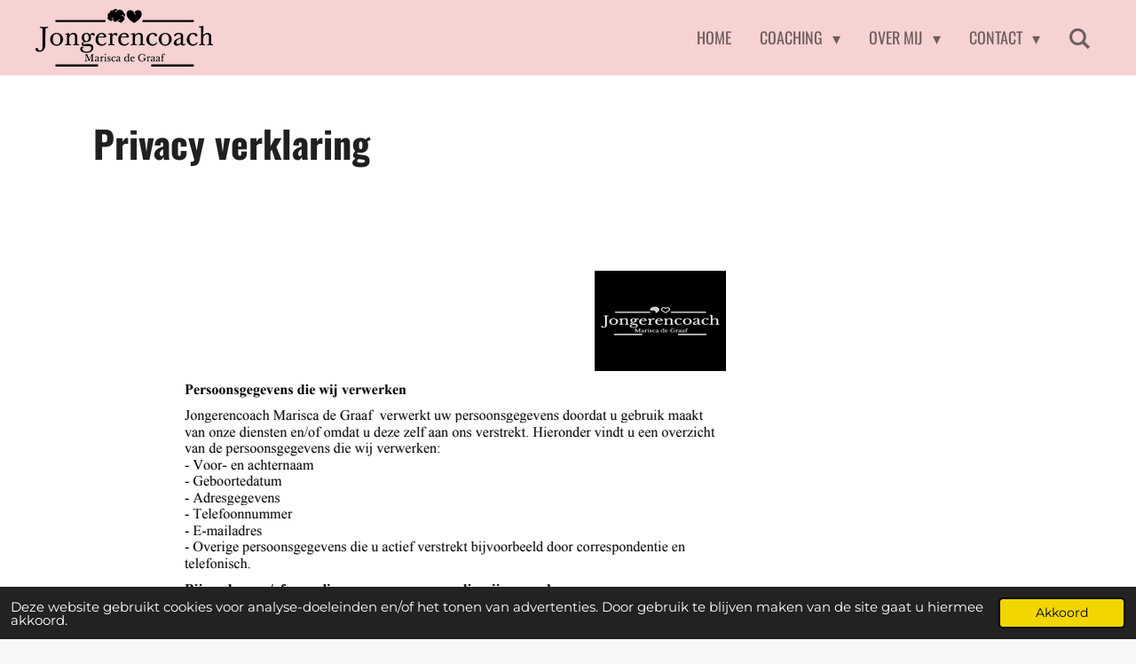

--- FILE ---
content_type: text/html; charset=utf-8
request_url: https://docs.google.com/viewer?url=https%3A%2F%2Fprimary.jwwb.nl%2Fplugin-documents%2F9f0ec984e00492433b73f97c3f92e77b1b5ab9a2.pdf&embedded=true
body_size: 2353
content:
<!DOCTYPE html><html lang="en" dir="ltr"><head><title>9f0ec984e00492433b73f97c3f92e77b1b5ab9a2.pdf</title><link rel="stylesheet" type="text/css" href="//www.gstatic.com/_/apps-viewer/_/ss/k=apps-viewer.standalone.iULaTRig4eo.L.W.O/am=AAQD/d=0/rs=AC2dHMIuKVAQafSb-Ydr8aqMNFhc5Equmg" nonce="VqDu_cdgZZRUFdOhVn8_Kw"/></head><body><div class="ndfHFb-c4YZDc ndfHFb-c4YZDc-AHmuwe-Hr88gd-OWB6Me dif24c vhoiae LgGVmb bvmRsc ndfHFb-c4YZDc-TSZdd ndfHFb-c4YZDc-TJEFFc ndfHFb-c4YZDc-vyDMJf-aZ2wEe ndfHFb-c4YZDc-i5oIFb ndfHFb-c4YZDc-uoC0bf ndfHFb-c4YZDc-e1YmVc" aria-label="Showing viewer."><div class="ndfHFb-c4YZDc-zTETae"></div><div class="ndfHFb-c4YZDc-JNEHMb"></div><div class="ndfHFb-c4YZDc-K9a4Re"><div class="ndfHFb-c4YZDc-E7ORLb-LgbsSe ndfHFb-c4YZDc-LgbsSe-OWB6Me" aria-label="Previous"><div class="ndfHFb-c4YZDc-DH6Rkf-AHe6Kc"><div class="ndfHFb-c4YZDc-Bz112c ndfHFb-c4YZDc-DH6Rkf-Bz112c"></div></div></div><div class="ndfHFb-c4YZDc-tJiF1e-LgbsSe ndfHFb-c4YZDc-LgbsSe-OWB6Me" aria-label="Next"><div class="ndfHFb-c4YZDc-DH6Rkf-AHe6Kc"><div class="ndfHFb-c4YZDc-Bz112c ndfHFb-c4YZDc-DH6Rkf-Bz112c"></div></div></div><div class="ndfHFb-c4YZDc-q77wGc"></div><div class="ndfHFb-c4YZDc-K9a4Re-nKQ6qf ndfHFb-c4YZDc-TvD9Pc-qnnXGd" role="main"><div class="ndfHFb-c4YZDc-EglORb-ge6pde ndfHFb-c4YZDc-K9a4Re-ge6pde-Ne3sFf" role="status" tabindex="-1" aria-label="Loading"><div class="ndfHFb-c4YZDc-EglORb-ge6pde-RJLb9c ndfHFb-c4YZDc-AHmuwe-wcotoc-zTETae"><div class="ndfHFb-aZ2wEe" dir="ltr"><div class="ndfHFb-vyDMJf-aZ2wEe auswjd"><div class="aZ2wEe-pbTTYe aZ2wEe-v3pZbf"><div class="aZ2wEe-LkdAo-e9ayKc aZ2wEe-LK5yu"><div class="aZ2wEe-LkdAo aZ2wEe-hj4D6d"></div></div><div class="aZ2wEe-pehrl-TpMipd"><div class="aZ2wEe-LkdAo aZ2wEe-hj4D6d"></div></div><div class="aZ2wEe-LkdAo-e9ayKc aZ2wEe-qwU8Me"><div class="aZ2wEe-LkdAo aZ2wEe-hj4D6d"></div></div></div><div class="aZ2wEe-pbTTYe aZ2wEe-oq6NAc"><div class="aZ2wEe-LkdAo-e9ayKc aZ2wEe-LK5yu"><div class="aZ2wEe-LkdAo aZ2wEe-hj4D6d"></div></div><div class="aZ2wEe-pehrl-TpMipd"><div class="aZ2wEe-LkdAo aZ2wEe-hj4D6d"></div></div><div class="aZ2wEe-LkdAo-e9ayKc aZ2wEe-qwU8Me"><div class="aZ2wEe-LkdAo aZ2wEe-hj4D6d"></div></div></div><div class="aZ2wEe-pbTTYe aZ2wEe-gS7Ybc"><div class="aZ2wEe-LkdAo-e9ayKc aZ2wEe-LK5yu"><div class="aZ2wEe-LkdAo aZ2wEe-hj4D6d"></div></div><div class="aZ2wEe-pehrl-TpMipd"><div class="aZ2wEe-LkdAo aZ2wEe-hj4D6d"></div></div><div class="aZ2wEe-LkdAo-e9ayKc aZ2wEe-qwU8Me"><div class="aZ2wEe-LkdAo aZ2wEe-hj4D6d"></div></div></div><div class="aZ2wEe-pbTTYe aZ2wEe-nllRtd"><div class="aZ2wEe-LkdAo-e9ayKc aZ2wEe-LK5yu"><div class="aZ2wEe-LkdAo aZ2wEe-hj4D6d"></div></div><div class="aZ2wEe-pehrl-TpMipd"><div class="aZ2wEe-LkdAo aZ2wEe-hj4D6d"></div></div><div class="aZ2wEe-LkdAo-e9ayKc aZ2wEe-qwU8Me"><div class="aZ2wEe-LkdAo aZ2wEe-hj4D6d"></div></div></div></div></div></div><span class="ndfHFb-c4YZDc-EglORb-ge6pde-fmcmS ndfHFb-c4YZDc-AHmuwe-wcotoc-zTETae" aria-hidden="true">Loading&hellip;</span></div><div class="ndfHFb-c4YZDc-ujibv-nUpftc"><img class="ndfHFb-c4YZDc-ujibv-JUCs7e" src="/viewerng/thumb?ds=[base64]&amp;ck=lantern&amp;dsmi=unknown&amp;authuser&amp;w=800&amp;webp=true&amp;p=proj"/></div></div></div></div><script nonce="R7dih7NFD0O7YyRNAuqlmA">/*

 Copyright The Closure Library Authors.
 SPDX-License-Identifier: Apache-2.0
*/
function c(a,e,f){a._preloadFailed||a.complete&&a.naturalWidth===void 0?f():a.complete&&a.naturalWidth?e():(a.addEventListener("load",function(){e()},!1),a.addEventListener("error",function(){f()},!1))}
for(var d=function(a,e,f,k){function l(){b.style.display="none"}var g=document.body.getElementsByClassName(a)[0];if(k)var b=document.getElementById(k);else{if(!g)return;b=g.getElementsByClassName(f)[0];if(!b)return}b._preloadStartTime=Date.now();b.onerror=function(){this._preloadFailed=!0};c(b,function(){b.naturalWidth<800?l():(b._preloadEndTime||(b._preloadEndTime=Date.now()),e&&(g.getElementsByClassName(e)[0].style.display="none"))},l)},h=["_initStaticViewer"],m=this||self,n;h.length&&(n=h.shift());)h.length||
d===void 0?m=m[n]&&m[n]!==Object.prototype[n]?m[n]:m[n]={}:m[n]=d;
</script><script nonce="R7dih7NFD0O7YyRNAuqlmA">_initStaticViewer('ndfHFb-c4YZDc-K9a4Re-nKQ6qf','ndfHFb-c4YZDc-EglORb-ge6pde','ndfHFb-c4YZDc-ujibv-JUCs7e')</script><script type="text/javascript" charset="UTF-8" src="//www.gstatic.com/_/apps-viewer/_/js/k=apps-viewer.standalone.en_US.rxyEmzpWU0g.O/am=AAQD/d=1/rs=AC2dHMKf3-nSSOCPr2hp_vsVC4zmcm8mLg/m=main" nonce="R7dih7NFD0O7YyRNAuqlmA"></script><script type="text/javascript" src="https://apis.google.com/js/client.js" nonce="R7dih7NFD0O7YyRNAuqlmA"></script><script type="text/javascript" nonce="R7dih7NFD0O7YyRNAuqlmA">_init([["0",null,null,null,null,2,null,null,null,null,0,[1],null,null,null,"https://drive.google.com",null,null,null,null,null,null,null,null,null,null,null,null,null,null,null,null,[[],12,1,1],null,null,null,null,[null,null,null,null,"https://accounts.google.com/ServiceLogin?passive\u003d1209600\u0026continue\u003dhttps://docs.google.com/viewer?url%3Dhttps://primary.jwwb.nl/plugin-documents/9f0ec984e00492433b73f97c3f92e77b1b5ab9a2.pdf%26embedded%3Dtrue\u0026hl\u003den-US\u0026followup\u003dhttps://docs.google.com/viewer?url%3Dhttps://primary.jwwb.nl/plugin-documents/9f0ec984e00492433b73f97c3f92e77b1b5ab9a2.pdf%26embedded%3Dtrue",null,null,null,0],null,null,null,null,null,null,null,null,null,null,null,null,null,null,null,0,null,null,null,null,null,null,null,null,null,null,null,null,null,null,null,null,null,null,null,null,null,null,null,null,null,null,null,null,null,null,null,null,null,null,null,null,null,null,null,null,null,null,null,null,null,null,null,null,null,null,null,null,null,null,null,null,null,null,null,null,null,null,null,null,null,null,null,null,null,null,null,null,null,null,null,null,null,null,null,null,null,null,null,null,null,null,null,null,1],[null,"9f0ec984e00492433b73f97c3f92e77b1b5ab9a2.pdf","/viewerng/thumb?ds\[base64]\u0026ck\u003dlantern\u0026dsmi\u003dunknown\u0026authuser\u0026w\u003d800\u0026webp\u003dtrue\u0026p\u003dproj",null,null,null,null,null,null,"/viewerng/upload?ds\[base64]\u0026ck\u003dlantern\u0026dsmi\u003dunknown\u0026authuser\u0026p\u003dproj",null,"application/pdf",null,null,1,null,"/viewerng/viewer?url\u003dhttps://primary.jwwb.nl/plugin-documents/9f0ec984e00492433b73f97c3f92e77b1b5ab9a2.pdf",null,"https://primary.jwwb.nl/plugin-documents/9f0ec984e00492433b73f97c3f92e77b1b5ab9a2.pdf",null,null,0,null,null,null,null,null,"/viewerng/standalone/refresh?url\u003dhttps://primary.jwwb.nl/plugin-documents/9f0ec984e00492433b73f97c3f92e77b1b5ab9a2.pdf\u0026embedded\u003dtrue",[null,null,"meta?id\u003dACFrOgDu86E1V2JLlr7SGrokbejf7_8F9v7K0TKWlgJVEyMBNKkn7Tnol1O_ENnghzPuwPSsfLnynKpUST29uxzFMUNqnW-7NUacprN09VWVyOviZhtCRIVB2952dXVjvrDmuByGNt_iFADG125F","img?id\u003dACFrOgDu86E1V2JLlr7SGrokbejf7_8F9v7K0TKWlgJVEyMBNKkn7Tnol1O_ENnghzPuwPSsfLnynKpUST29uxzFMUNqnW-7NUacprN09VWVyOviZhtCRIVB2952dXVjvrDmuByGNt_iFADG125F","press?id\u003dACFrOgDu86E1V2JLlr7SGrokbejf7_8F9v7K0TKWlgJVEyMBNKkn7Tnol1O_ENnghzPuwPSsfLnynKpUST29uxzFMUNqnW-7NUacprN09VWVyOviZhtCRIVB2952dXVjvrDmuByGNt_iFADG125F","status?id\u003dACFrOgDu86E1V2JLlr7SGrokbejf7_8F9v7K0TKWlgJVEyMBNKkn7Tnol1O_ENnghzPuwPSsfLnynKpUST29uxzFMUNqnW-7NUacprN09VWVyOviZhtCRIVB2952dXVjvrDmuByGNt_iFADG125F","https://doc-00-bk-apps-viewer.googleusercontent.com/viewer/secure/pdf/3nb9bdfcv3e2h2k1cmql0ee9cvc5lole/2cotp04q3k856k7uaf4p27ga3q0s2o9c/1768786575000/lantern/*/ACFrOgDu86E1V2JLlr7SGrokbejf7_8F9v7K0TKWlgJVEyMBNKkn7Tnol1O_ENnghzPuwPSsfLnynKpUST29uxzFMUNqnW-7NUacprN09VWVyOviZhtCRIVB2952dXVjvrDmuByGNt_iFADG125F",null,"presspage?id\u003dACFrOgDu86E1V2JLlr7SGrokbejf7_8F9v7K0TKWlgJVEyMBNKkn7Tnol1O_ENnghzPuwPSsfLnynKpUST29uxzFMUNqnW-7NUacprN09VWVyOviZhtCRIVB2952dXVjvrDmuByGNt_iFADG125F"],null,null,null,"pdf"],"","",2]);</script></body></html>